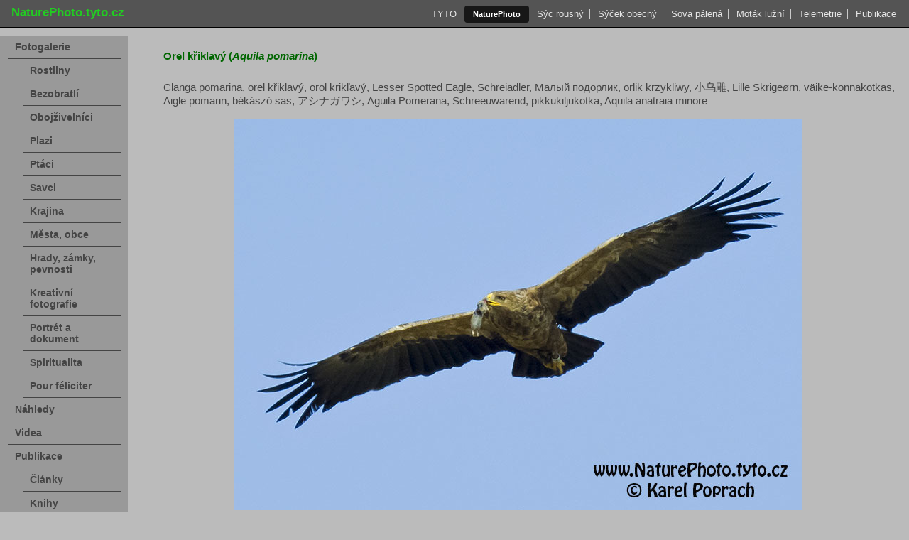

--- FILE ---
content_type: text/html; charset=utf-8
request_url: https://naturephoto.tyto.cz/?page=gallery&cat=5829&style=foto&backid=6
body_size: 2421
content:
<!DOCTYPE HTML PUBLIC "-//W3C//DTD HTML 4.01 Transitional//EN" "http://www.w3.org/TR/html4/loose.dtd">
<html>
<head>
<title>NaturePhoto - Ptáci -  - Orel křiklavý - Aquila pomarina</title>
<meta http-equiv="Content-Type" content="text/html; charset=utf-8">
<meta name="verify-v1" content="u8yhXjbK71niZiOWP/Hn9xDgH1FUEuKnfA0f7DHwNM8=" />
<meta name="title" content="NaturePhoto" />
<meta name="description" content="Fotografie volně žijících zvířat a přírody" />
<meta name="keywords" content="foto, fotografie, wild, sova pálená, sova, fauna, zvířata, příroda, Ptáci,Birds,,Orel křiklavý,LESSER SPOTTED EAGLE,Aquila pomarina" />
<meta name="robots" content="index, follow" />
<meta name="author" content="Petr Zifčák" />
<link rel="index" href="" title="Úvodní stránka" />
<link rel="bookmark" href="" title="PoprachPhoto.EU" />
<link href="css/style.css" rel="stylesheet" type="text/css">
<link rel="stylesheet" href="css/lightbox.css" type="text/css" media="screen" />
<script type="text/javascript" src="js/prototype.js"></script>
<script type="text/javascript" src="js/scriptaculous.js?load=effects"></script>
<script type="text/javascript" src="js/lightbox.js"></script></head><body><div id="main">

<div id="spr_weby">


    <div class="spr_weby-in">
        <p class="top-link">
            <a href="https://www.tyto.cz/">&nbsp;&nbsp;TYTO&nbsp;&nbsp;</a>
            <span class="btn_user">&nbsp;&nbsp;NaturePhoto&nbsp;&nbsp;</span>
            <a href="https://syc.tyto.cz/" style="border-right: 1px solid #CACACA;">&nbsp;&nbsp;Sýc rousný&nbsp;&nbsp;</a>
            <a href="https://sycek.tyto.cz/" style="border-right: 1px solid #CACACA;">&nbsp;&nbsp;Sýček obecný&nbsp;&nbsp;</a>
            <a href="https://sova.tyto.cz/" style="border-right: 1px solid #CACACA;">&nbsp;&nbsp;Sova pálená&nbsp;&nbsp;</a>
			<a href="https://motak.tyto.cz/" style="border-right: 1px solid #CACACA;">&nbsp;&nbsp;Moták lužní&nbsp;&nbsp;</a>
			<a href="https://tyto.cz/telemetry/maps/" style="border-right: 1px solid #CACACA;">&nbsp;&nbsp;Telemetrie&nbsp;&nbsp;</a>
			<a href="https://publications.tyto.cz/">&nbsp;&nbsp;Publikace&nbsp;&nbsp;</a>
        </p>
    </div>
</div>
</div>
<div id="main">


<div id="top"><span class="text">NaturePhoto.tyto.cz</span></div>
<div id="menubar"><div id="menubarnative">
  <ul id="menu">
		<li><a href="?page=1">Fotogalerie</a></li><ul><li><a href="?page=gallery&cat=1&style=list">Rostliny</a></li>
<li><a href="?page=gallery&cat=2&style=list">Bezobratlí</a></li>
<li><a href="?page=gallery&cat=4&style=list">Obojživelníci</a></li>
<li><a href="?page=gallery&cat=5&style=list">Plazi</a></li>
<li><a href="?page=gallery&cat=6&style=list">Ptáci</a></li>
<li><a href="?page=gallery&cat=8&style=list">Savci</a></li>
<li><a href="?page=gallery&cat=9&style=list">Krajina</a></li>
<li><a href="?page=gallery&cat=10&style=list">Města, obce</a></li>
<li><a href="?page=gallery&cat=11&style=list">Hrady, zámky, pevnosti</a></li>
<li><a href="?page=gallery&cat=13&style=list">Kreativní fotografie</a></li>
<li><a href="?page=gallery&cat=6473&style=list">Portrét a dokument</a></li>
<li><a href="?page=gallery&cat=6474&style=list">Spiritualita</a></li>
<li><a href="?page=gallery&cat=6664&style=list">Pour féliciter</a></li>
</ul><li><a href="?page=2">Náhledy</a></li><li><a href="?page=22">Videa</a></li><li><a href="?page=3">Publikace</a></li><ul><li><a href="?page=6">Články</a></li>
<li><a href="?page=19">Knihy</a></li>
<li><a href="?page=5">Obrazové publikace</a></li>
</ul><li><a href="?page=4">Kontakt</a></li>  </ul>
</div>
<br>
<br>
<table border="0" cellspacing="0" cellpadding="8">
  <tr>
    <td><a href="?lang=cz"><img src="vl_cz.gif" width="24" height="18" border="0"></a></td>
    <td><a href="?lang=en"><img src="vl_uk.gif" width="24" height="18" border="0"></a></td>
  </tr>
</table>
<span class="pocitadlo">Počet fotografií: 5330</span></div>
<div id="stage"><span class="photoName">Orel křiklavý (<i>Aquila pomarina</i>)</span><br>
<p class="diffLang"><span class="diffLangItem" title="Scientific">Clanga pomarina</span>, <span class="diffLangItem" title="Czech">orel křiklavý</span>, <span class="diffLangItem" title="Slovak">orol krikľavý</span>, <span class="diffLangItem" title="English">Lesser Spotted Eagle</span>, <span class="diffLangItem" title="German">Schreiadler</span>, <span class="diffLangItem" title="Russian">Малый подорлик</span>, <span class="diffLangItem" title="Polish">orlik krzykliwy</span>, <span class="diffLangItem" title="Chinese">小乌雕</span>, <span class="diffLangItem" title="Danish">Lille Skrigeørn</span>, <span class="diffLangItem" title="Estonian">väike-konnakotkas</span>, <span class="diffLangItem" title="French">Aigle pomarin</span>, <span class="diffLangItem" title="Hungarian">békászó sas</span>, <span class="diffLangItem" title="Japanese">アシナガワシ</span>, <span class="diffLangItem" title="Spanish">Aguila Pomerana</span>, <span class="diffLangItem" title="Dutch">Schreeuwarend</span>, <span class="diffLangItem" title="Finnish">pikkukiljukotka</span>, <span class="diffLangItem" title="Italian">Aquila anatraia minore</span></p><p class="foto"><a href="photos/000000008498.jpg" title="Orel křiklavý" rel="lightbox[Aquila pomarina]"><img src="photos/000000008498.jpg" onmousedown="if((event.button == 2)||(event.button==3)) { alert('© 2015 Karel Poprach'); return false; }" alt="Aquila pomarina, Orel křiklavý"></a><br><span class="imageid">000000008498</span><br><span class="imageid"></span></p><br><br><br><br><br>
<p class="foto"><a href="photos/000000008499.jpg" title="Orel křiklavý" rel="lightbox[Aquila pomarina]"><img src="photos/000000008499.jpg" onmousedown="if((event.button == 2)||(event.button==3)) { alert('© 2015 Karel Poprach'); return false; }" alt="Aquila pomarina, Orel křiklavý"></a><br><span class="imageid">000000008499</span><br><span class="imageid"></span></p><br><br><br><br><br>
<p class="foto"><a href="photos/000000008500.jpg" title="Orel křiklavý" rel="lightbox[Aquila pomarina]"><img src="photos/000000008500.jpg" onmousedown="if((event.button == 2)||(event.button==3)) { alert('© 2015 Karel Poprach'); return false; }" alt="Aquila pomarina, Orel křiklavý"></a><br><span class="imageid">000000008500</span><br><span class="imageid"></span></p><br><br><br><br><br>
<p class="foto"><a href="photos/000000008501.jpg" title="Orel křiklavý" rel="lightbox[Aquila pomarina]"><img src="photos/000000008501.jpg" onmousedown="if((event.button == 2)||(event.button==3)) { alert('© 2015 Karel Poprach'); return false; }" alt="Aquila pomarina, Orel křiklavý"></a><br><span class="imageid">000000008501</span><br><span class="imageid"></span></p><br><br><br><br><br>
<p class="foto"><a href="photos/000000008503.jpg" title="Orel křiklavý" rel="lightbox[Aquila pomarina]"><img src="photos/000000008503.jpg" onmousedown="if((event.button == 2)||(event.button==3)) { alert('© 2015 Karel Poprach'); return false; }" alt="Aquila pomarina, Orel křiklavý"></a><br><span class="imageid">000000008503</span><br><span class="imageid"></span></p><br><br><br><br><br>
<p class="foto"><a href="photos/000000008502.jpg" title="Orel křiklavý" rel="lightbox[Aquila pomarina]"><img src="photos/000000008502.jpg" onmousedown="if((event.button == 2)||(event.button==3)) { alert('© 2015 Karel Poprach'); return false; }" alt="Aquila pomarina, Orel křiklavý"></a><br><span class="imageid">000000008502</span><br><span class="imageid"></span></p><br><br><br><br><br>
<p class="foto"><a href="photos/000000008504.jpg" title="Orel křiklavý" rel="lightbox[Aquila pomarina]"><img src="photos/000000008504.jpg" onmousedown="if((event.button == 2)||(event.button==3)) { alert('© 2015 Karel Poprach'); return false; }" alt="Aquila pomarina, Orel křiklavý"></a><br><span class="imageid">000000008504</span><br><span class="imageid"></span></p><br><br><br><br><br>
<p class="foto"><a href="photos/000000008505.jpg" title="Orel křiklavý" rel="lightbox[Aquila pomarina]"><img src="photos/000000008505.jpg" onmousedown="if((event.button == 2)||(event.button==3)) { alert('© 2015 Karel Poprach'); return false; }" alt="Aquila pomarina, Orel křiklavý"></a><br><span class="imageid">000000008505</span><br><span class="imageid"></span></p><br><br><br><br><br>
<p class="foto"><a href="photos/000000008506.jpg" title="Orel křiklavý" rel="lightbox[Aquila pomarina]"><img src="photos/000000008506.jpg" onmousedown="if((event.button == 2)||(event.button==3)) { alert('© 2015 Karel Poprach'); return false; }" alt="Aquila pomarina, Orel křiklavý"></a><br><span class="imageid">000000008506</span><br><span class="imageid"></span></p><br><br><br><br><br>
<p class="foto"><a href="photos/000000008511.jpg" title="Orel křiklavý" rel="lightbox[Aquila pomarina]"><img src="photos/000000008511.jpg" onmousedown="if((event.button == 2)||(event.button==3)) { alert('© 2015 Karel Poprach'); return false; }" alt="Aquila pomarina, Orel křiklavý"></a><br><span class="imageid">000000008511</span><br><span class="imageid"></span></p><br><br><br><br><br>
<p class="foto"><a href="photos/000000008514.jpg" title="Orel křiklavý" rel="lightbox[Aquila pomarina]"><img src="photos/000000008514.jpg" onmousedown="if((event.button == 2)||(event.button==3)) { alert('© 2015 Karel Poprach'); return false; }" alt="Aquila pomarina, Orel křiklavý"></a><br><span class="imageid">000000008514</span><br><span class="imageid"></span></p><br><br><br><br><br>
<p class="foto"><a href="photos/000000008513.jpg" title="Orel křiklavý" rel="lightbox[Aquila pomarina]"><img src="photos/000000008513.jpg" onmousedown="if((event.button == 2)||(event.button==3)) { alert('© 2015 Karel Poprach'); return false; }" alt="Aquila pomarina, Orel křiklavý"></a><br><span class="imageid">000000008513</span><br><span class="imageid"></span></p><br><br><br><br><br>
<p class="foto"><a href="photos/000000008515.jpg" title="Orel křiklavý" rel="lightbox[Aquila pomarina]"><img src="photos/000000008515.jpg" onmousedown="if((event.button == 2)||(event.button==3)) { alert('© 2015 Karel Poprach'); return false; }" alt="Aquila pomarina, Orel křiklavý"></a><br><span class="imageid">000000008515</span><br><span class="imageid"></span></p><br><br><br><br><br>
<p class="foto"><a href="photos/000000008516.jpg" title="Orel křiklavý" rel="lightbox[Aquila pomarina]"><img src="photos/000000008516.jpg" onmousedown="if((event.button == 2)||(event.button==3)) { alert('© 2015 Karel Poprach'); return false; }" alt="Aquila pomarina, Orel křiklavý"></a><br><span class="imageid">000000008516</span><br><span class="imageid"></span></p><br><br><br><br><br>
<p class="foto"><a href="photos/000000008517.jpg" title="Orel křiklavý" rel="lightbox[Aquila pomarina]"><img src="photos/000000008517.jpg" onmousedown="if((event.button == 2)||(event.button==3)) { alert('© 2015 Karel Poprach'); return false; }" alt="Aquila pomarina, Orel křiklavý"></a><br><span class="imageid">000000008517</span><br><span class="imageid"></span></p><br><br><br><br><br>
<p class="foto"><a href="photos/000000008519.jpg" title="Orel křiklavý" rel="lightbox[Aquila pomarina]"><img src="photos/000000008519.jpg" onmousedown="if((event.button == 2)||(event.button==3)) { alert('© 2015 Karel Poprach'); return false; }" alt="Aquila pomarina, Orel křiklavý"></a><br><span class="imageid">000000008519</span><br><span class="imageid"></span></p><br><br><br><br><br>
<p class="foto"><a href="photos/000000008521.jpg" title="Orel křiklavý" rel="lightbox[Aquila pomarina]"><img src="photos/000000008521.jpg" onmousedown="if((event.button == 2)||(event.button==3)) { alert('© 2015 Karel Poprach'); return false; }" alt="Aquila pomarina, Orel křiklavý"></a><br><span class="imageid">000000008521</span><br><span class="imageid"></span></p><br><br><br><br><br>
<p class="foto"><a href="photos/000000008522.jpg" title="Orel křiklavý" rel="lightbox[Aquila pomarina]"><img src="photos/000000008522.jpg" onmousedown="if((event.button == 2)||(event.button==3)) { alert('© 2015 Karel Poprach'); return false; }" alt="Aquila pomarina, Orel křiklavý"></a><br><span class="imageid">000000008522</span><br><span class="imageid"></span></p><br><br><br><br><br>
<p class="foto"><a href="photos/000000008523.jpg" title="Orel křiklavý" rel="lightbox[Aquila pomarina]"><img src="photos/000000008523.jpg" onmousedown="if((event.button == 2)||(event.button==3)) { alert('© 2015 Karel Poprach'); return false; }" alt="Aquila pomarina, Orel křiklavý"></a><br><span class="imageid">000000008523</span><br><span class="imageid"></span></p><br><br><br><br><br>
<p class="foto"><a href="photos/000000008524.jpg" title="Orel křiklavý" rel="lightbox[Aquila pomarina]"><img src="photos/000000008524.jpg" onmousedown="if((event.button == 2)||(event.button==3)) { alert('© 2015 Karel Poprach'); return false; }" alt="Aquila pomarina, Orel křiklavý"></a><br><span class="imageid">000000008524</span><br><span class="imageid"></span></p><br><br><br><br><br>
<p class="foto"><a href="photos/000000008525.jpg" title="Orel křiklavý" rel="lightbox[Aquila pomarina]"><img src="photos/000000008525.jpg" onmousedown="if((event.button == 2)||(event.button==3)) { alert('© 2015 Karel Poprach'); return false; }" alt="Aquila pomarina, Orel křiklavý"></a><br><span class="imageid">000000008525</span><br><span class="imageid"></span></p><br><br><br><br><br>
<p class="foto"><a href="photos/000000008526.jpg" title="Orel křiklavý" rel="lightbox[Aquila pomarina]"><img src="photos/000000008526.jpg" onmousedown="if((event.button == 2)||(event.button==3)) { alert('© 2015 Karel Poprach'); return false; }" alt="Aquila pomarina, Orel křiklavý"></a><br><span class="imageid">000000008526</span><br><span class="imageid"></span></p><br><br><br><br><br>
<p class="foto"><a href="photos/000000008536.jpg" title="Orel křiklavý" rel="lightbox[Aquila pomarina]"><img src="photos/000000008536.jpg" onmousedown="if((event.button == 2)||(event.button==3)) { alert('© 2015 Karel Poprach'); return false; }" alt="Aquila pomarina, Orel křiklavý"></a><br><span class="imageid">000000008536</span><br><span class="imageid"></span></p><br><br><br><br><br>
<p class="foto"><a href="photos/000000008538.jpg" title="Orel křiklavý" rel="lightbox[Aquila pomarina]"><img src="photos/000000008538.jpg" onmousedown="if((event.button == 2)||(event.button==3)) { alert('© 2015 Karel Poprach'); return false; }" alt="Aquila pomarina, Orel křiklavý"></a><br><span class="imageid">000000008538</span><br><span class="imageid"></span></p><br><br><br><br><br>
<p class="foto"><a href="photos/000000008543.jpg" title="Orel křiklavý" rel="lightbox[Aquila pomarina]"><img src="photos/000000008543.jpg" onmousedown="if((event.button == 2)||(event.button==3)) { alert('© 2015 Karel Poprach'); return false; }" alt="Aquila pomarina, Orel křiklavý"></a><br><span class="imageid">000000008543</span><br><span class="imageid"></span></p><br><br><br><br><br>
<p class="foto"><a href="photos/000000008544.jpg" title="Orel křiklavý" rel="lightbox[Aquila pomarina]"><img src="photos/000000008544.jpg" onmousedown="if((event.button == 2)||(event.button==3)) { alert('© 2015 Karel Poprach'); return false; }" alt="Aquila pomarina, Orel křiklavý"></a><br><span class="imageid">000000008544</span><br><span class="imageid"></span></p><br><br><br><br><br>
<p class="foto"><a href="photos/000000008548.jpg" title="Orel křiklavý" rel="lightbox[Aquila pomarina]"><img src="photos/000000008548.jpg" onmousedown="if((event.button == 2)||(event.button==3)) { alert('© 2015 Karel Poprach'); return false; }" alt="Aquila pomarina, Orel křiklavý"></a><br><span class="imageid">000000008548</span><br><span class="imageid"></span></p><br><br><br><br><br>
<p class="foto"><a href="photos/000000008550.jpg" title="Orel křiklavý" rel="lightbox[Aquila pomarina]"><img src="photos/000000008550.jpg" onmousedown="if((event.button == 2)||(event.button==3)) { alert('© 2015 Karel Poprach'); return false; }" alt="Aquila pomarina, Orel křiklavý"></a><br><span class="imageid">000000008550</span><br><span class="imageid"></span></p><br><br><br><br><br>
<p class="foto"><a href="photos/000000008549.jpg" title="Orel křiklavý" rel="lightbox[Aquila pomarina]"><img src="photos/000000008549.jpg" onmousedown="if((event.button == 2)||(event.button==3)) { alert('© 2015 Karel Poprach'); return false; }" alt="Aquila pomarina, Orel křiklavý"></a><br><span class="imageid">000000008549</span><br><span class="imageid"></span></p><br><br><br><br><br>
<p class="foto"><a href="photos/000000008556.jpg" title="Orel křiklavý" rel="lightbox[Aquila pomarina]"><img src="photos/000000008556.jpg" onmousedown="if((event.button == 2)||(event.button==3)) { alert('© 2015 Karel Poprach'); return false; }" alt="Aquila pomarina, Orel křiklavý"></a><br><span class="imageid">000000008556</span><br><span class="imageid"></span></p><br><br><br><br><br>
<p class="foto"><a href="photos/000000008557.jpg" title="Orel křiklavý" rel="lightbox[Aquila pomarina]"><img src="photos/000000008557.jpg" onmousedown="if((event.button == 2)||(event.button==3)) { alert('© 2015 Karel Poprach'); return false; }" alt="Aquila pomarina, Orel křiklavý"></a><br><span class="imageid">000000008557</span><br><span class="imageid"></span></p><br><br><br><br><br>
<p class="foto"><a href="photos/000000008559.jpg" title="Orel křiklavý" rel="lightbox[Aquila pomarina]"><img src="photos/000000008559.jpg" onmousedown="if((event.button == 2)||(event.button==3)) { alert('© 2015 Karel Poprach'); return false; }" alt="Aquila pomarina, Orel křiklavý"></a><br><span class="imageid">000000008559</span><br><span class="imageid"></span></p><br><br><br><br><br>
<p class="foto"><a href="photos/000000008560.jpg" title="Orel křiklavý" rel="lightbox[Aquila pomarina]"><img src="photos/000000008560.jpg" onmousedown="if((event.button == 2)||(event.button==3)) { alert('© 2015 Karel Poprach'); return false; }" alt="Aquila pomarina, Orel křiklavý"></a><br><span class="imageid">000000008560</span><br><span class="imageid"></span></p><br><br><br><br><br>
<p class="foto"><a href="photos/000000008561.jpg" title="Orel křiklavý" rel="lightbox[Aquila pomarina]"><img src="photos/000000008561.jpg" onmousedown="if((event.button == 2)||(event.button==3)) { alert('© 2015 Karel Poprach'); return false; }" alt="Aquila pomarina, Orel křiklavý"></a><br><span class="imageid">000000008561</span><br><span class="imageid"></span></p><br><br><br><br><br>
<p class="foto"><a href="photos/000000008562.jpg" title="Orel křiklavý" rel="lightbox[Aquila pomarina]"><img src="photos/000000008562.jpg" onmousedown="if((event.button == 2)||(event.button==3)) { alert('© 2015 Karel Poprach'); return false; }" alt="Aquila pomarina, Orel křiklavý"></a><br><span class="imageid">000000008562</span><br><span class="imageid"></span></p><br><br><br><br><br>
<p class="foto"><a href="photos/000000008567.jpg" title="Orel křiklavý" rel="lightbox[Aquila pomarina]"><img src="photos/000000008567.jpg" onmousedown="if((event.button == 2)||(event.button==3)) { alert('© 2015 Karel Poprach'); return false; }" alt="Aquila pomarina, Orel křiklavý"></a><br><span class="imageid">000000008567</span><br><span class="imageid"></span></p><br><br><br><br><br>
<p class="foto"><a href="photos/000000008568.jpg" title="Orel křiklavý" rel="lightbox[Aquila pomarina]"><img src="photos/000000008568.jpg" onmousedown="if((event.button == 2)||(event.button==3)) { alert('© 2015 Karel Poprach'); return false; }" alt="Aquila pomarina, Orel křiklavý"></a><br><span class="imageid">000000008568</span><br><span class="imageid"></span></p><br><br><br><br><br>
<p class="foto"><a href="photos/000000008569.jpg" title="Orel křiklavý" rel="lightbox[Aquila pomarina]"><img src="photos/000000008569.jpg" onmousedown="if((event.button == 2)||(event.button==3)) { alert('© 2015 Karel Poprach'); return false; }" alt="Aquila pomarina, Orel křiklavý"></a><br><span class="imageid">000000008569</span><br><span class="imageid"></span></p><br><br><br><br><br>
<p class="foto"><a href="photos/000000008576.jpg" title="Orel křiklavý" rel="lightbox[Aquila pomarina]"><img src="photos/000000008576.jpg" onmousedown="if((event.button == 2)||(event.button==3)) { alert('© 2015 Karel Poprach'); return false; }" alt="Aquila pomarina, Orel křiklavý"></a><br><span class="imageid">000000008576</span><br><span class="imageid"></span></p><br><br><br><br><br>
<p class="foto"><a href="photos/000000008581.jpg" title="Orel křiklavý" rel="lightbox[Aquila pomarina]"><img src="photos/000000008581.jpg" onmousedown="if((event.button == 2)||(event.button==3)) { alert('© 2015 Karel Poprach'); return false; }" alt="Aquila pomarina, Orel křiklavý"></a><br><span class="imageid">000000008581</span><br><span class="imageid"></span></p><br><br><br><br><br>
<p class="foto"><a href="photos/000000008582.jpg" title="Orel křiklavý" rel="lightbox[Aquila pomarina]"><img src="photos/000000008582.jpg" onmousedown="if((event.button == 2)||(event.button==3)) { alert('© 2015 Karel Poprach'); return false; }" alt="Aquila pomarina, Orel křiklavý"></a><br><span class="imageid">000000008582</span><br><span class="imageid"></span></p><br><br><br><br><br>
<p class="foto"><a href="photos/000000008584.jpg" title="Orel křiklavý" rel="lightbox[Aquila pomarina]"><img src="photos/000000008584.jpg" onmousedown="if((event.button == 2)||(event.button==3)) { alert('© 2015 Karel Poprach'); return false; }" alt="Aquila pomarina, Orel křiklavý"></a><br><span class="imageid">000000008584</span><br><span class="imageid"></span></p><br><br><br><br><br>
<p class="foto"><a href="photos/000000008585.jpg" title="Orel křiklavý" rel="lightbox[Aquila pomarina]"><img src="photos/000000008585.jpg" onmousedown="if((event.button == 2)||(event.button==3)) { alert('© 2015 Karel Poprach'); return false; }" alt="Aquila pomarina, Orel křiklavý"></a><br><span class="imageid">000000008585</span><br><span class="imageid"></span></p><br><br><br><br><br>
<p class="foto"><a href="photos/000000008587.jpg" title="Orel křiklavý" rel="lightbox[Aquila pomarina]"><img src="photos/000000008587.jpg" onmousedown="if((event.button == 2)||(event.button==3)) { alert('© 2015 Karel Poprach'); return false; }" alt="Aquila pomarina, Orel křiklavý"></a><br><span class="imageid">000000008587</span><br><span class="imageid"></span></p><br><br><br><br><br>
<br><span class="imageid">[<a href="#" onClick="javascript:document.getElementById('stage').scrollTop=0;stage.scrollTop=0;">nahoru</a>]&nbsp;[<a href="?page=gallery&cat=6&style=list">zpět</a>]</span></div>
</div>
</body>
</html>


--- FILE ---
content_type: text/css
request_url: https://naturephoto.tyto.cz/css/style.css
body_size: 1020
content:
body {
	margin: 0;
	padding: 0;
	background-color:#BBB;
	font-family:Arial, Helvetica, sans-serif;
	font-size:11px;
	color:#000000;
}
ul {
	margin: 0px 0px 0px 8px;
	padding: 0px 0px 0px 8px;
	}
li {
	margin: 0 0 0 10px;
	padding: 0px;
	}
	
.clear {
	clear:both;
}
#main {

	top:0px;
	left:0px;
	width:100%;
	height:auto;
}
#top {
	width:180px;
	height:30px;
	position: fixed;
	font-family:Arial, Helvetica, sans-serif;
	font-size:17px;
	font-weight:bold;
	color:#22CC22;
  z-index: 5;
	}
#top .text {
   display: block;
    margin-left: 8px;
    padding: 8px;
}
#menubar {
    float: left;
    position: relative;
    top: 40px;
    width: 180px;
	}
#menubarnative {
	position:relative;
	width:180px;
	height:auto;
	background-color:#999;
	color:#444444;
	/*border-right: 1px solid #444444;*/
  margin-top: 10px;
	}
#stage {

	overflow:auto;
	margin:0 0 0 0px;
	padding: 50px 0px 0px 50px;
	background-color:#BBB;
	color:#444444;
	}
#stage .thumb {
	position:relative;
	width:100px;
	height:100px;
	float:left;
	overflow:hidden;
	margin:16px 0px 0 16px;
	padding:2px;
	border:1px solid #444444;
	text-align:center;
	vertical-align:middle;
	}
/* MENU
------------------------------*/
ul#menu {
	font-family:Arial, Helvetica, sans-serif;
	font-weight:bold;
	width:159px;
	padding:0 0 0 1px;
	list-style:none;
	margin:0px 0px 0 10px;
	}
ul#menu li {
	width:159px;
	position:relative;
	margin:0 0 0 0px;
	}
ul#menu li a {
	color:#444444;
	display:block;
	font-size:14px;
	text-decoration:none;
	background-color:#999;
	padding:8px 10px;
	border-bottom: 1px solid #444444;
	}
ul#menu li a:hover,
ul#menu li a:focus {
	color:#000000;
	text-decoration:none;
	background-color:#AAA;
	}
	
ul#menu ul {
	font-family:Arial, Helvetica, sans-serif;
	width:139px;
	padding:0 0 0 1px;
	list-style:none;
	margin:0px 0px 0px 20px;
	}
ul#menu ul li {
	width:139px;
	position:relative;
	margin:0 0 0 0px;
	}
ul#menu ul li a {
	color:#444444;
	display:block;
	font-size:14px;
	text-decoration:none;
	background-color:#999;
	padding:8px 10px;
	}
ul#menu ul li a:hover,
ul#menu ul li a:focus {
	color:#000000;
	text-decoration:none;
	background-color:#AAA;
	}
.foto {
	margin: 16px 0 0 -50px;
	text-align:center;
	width:auto;
	}
.foto2 {
	margin:16px 0 16px 16px;
	text-align:center;
	}
.categs0, .categs1, .categs_radit, .photoName {
	color:#006600;
	display:block;
	font-size:15px;
	font-weight:bold;
	margin:20px 0px 0px 0px;
	}

.categs0 {
	margin: 30px 0px 0px 0px;
	color: #aa0000;
	}

.categs1 {
	margin:0px 0px 0px 0px;
	}

.photoName {
	margin: 20px 0px 0px 0px;
	}

.categs a, .categs_radit a{
	color:#006600;
	text-decoration:none;
	}
.categs a:hover, .categs_radit a:hover {
	color:#009900;
	text-decoration:none;
	}
.items {
	font-family:Arial, Helvetica, sans-serif;
	color:#009900;
	font-size:13px;
	line-height:19px;
	font-weight:bold;

	}
.items a{
        font-weight: normal;
	color: black;
	text-decoration: underline;
	}
.items a:hover {
	color:#006600;
	text-decoration:none;
	}
.pocitadlo {
	font-family:Arial, Helvetica, sans-serif;
	color:#222222;
	font-size:12px;
	font-weight:bold;
	text-align:left;
	margin:0px 0px 0px 0px;
	padding: 10px 10px 10px 10px;
	}
.clanek {
	font-family:Arial, Helvetica, sans-serif;
	color:#222222;
	font-size:11px;
	text-align:left;
	margin:0px 0px 0px 0px;
	padding: 10px 10px 10px 10px;
	}
.clanek a {
	color:#FFFFFF;
	font-weight:bold;
	text-decoration:none;
	}
.clanek a:hover {
	color:#AAAAAA;
	font-weight:bold;
	text-decoration:none;
	}
.clanek ul {
	margin:0px 0px 0px 8px;
	padding: 0px 0px 0px 8px;
	}
.clanek li {
	margin:0px 0px 0px 0px;
	padding: 0px 0px 0px 0px;
	}
.clanek .hi {
	color:#FFFFFF;
	font-weight:bold;
	}
.clanek h1 {
	color:#2D9F8E;
	font-size:24px;
	text-align:left;
	font-weight:bold;
	margin:0;
	padding:0;
	}
.clanek h2 {
	color:#2D9F8E;
	font-size:16px;
	text-align:left;
	font-weight:bold;
	margin:0;
	padding:0;
	}
.clanek h3 {
	color:#FF9900;
	font-size:16px;
	text-align:left;
	font-weight:bold;
	margin:0;
	padding:0;
	}
.clanek h4 {
	color:#FFFFFF;
	font-size:16px;
	text-align:left;
	font-weight:bold;
	margin:0;
	padding:0;
	}
.imageid {
	color:#444444;
	font-size:13px;
	font-weight:bold;
	display:block;
	}
.imagecomment {
	color:#444444;
	font-size:18px;
	font-weight:bold;
	}

.categs_radit {
	text-align:left;
	}
  
#spr_weby {
background: none repeat scroll 0px 0px #545454;
padding-top: 1px;
text-align: right;
position: fixed;
width: 100%;
min-width: 510px;
z-index: 2;
}
.spr_weby-in {
    border-bottom: 1px solid black;
}

.btn_user {
    background-color: rgba(23, 23, 23, 1);
    border-radius: 4px;
    color: #FFF;
    font-weight: bold;
    padding: 6px;
}

.top-link {
    margin-right: 10px;
}

.top-link a {
    color: #E6E6E6;
    text-decoration: none;
    font-size: 10pt;
}

#tableList {

           }

.listMargin {
    padding-top: 20px;
            }

.diffLang {
	font-size: 15px;
	text-align: justify;
	padding-right: 20px;
}

.diffLangItem:hover {
	color: #aa0000;
}

--- FILE ---
content_type: text/css
request_url: https://naturephoto.tyto.cz/css/lightbox.css
body_size: 926
content:
#lightbox{
	position: fixed;
	top: 20px;
	left: 0;
	z-index: 100;
	text-align: center;
	line-height: 0;
	color:#151410;
  margin: 0 50%;
	}

#lightbox a, #lightbox a:hover {
	border-bottom:none;
	color:#151410;
	text-decoration:underline;
}

#lightbox a img{ border: none; }

#outerImageContainer{
	position: relative;
	background: rgba(0,0,0,0.5);
	width: 250px;
	height: 250px;
	margin: 0 auto;
  border-radius: 7px;
	}

#imageContainer{
	padding: 10px;
	}

#loading{
	position: absolute;
	top: 40%;
	left: 0%;
	height: 25%;
	width: 100%;
	text-align: center;
	line-height: 0;
	}
#loadingLink {
	display:block;
	margin:0 auto;
	padding:0;
	width:32px;
	height:32px;
	background:url("images/loading.gif") center center no-repeat;
	text-indent:-9999px;
}
#hoverNav{
	position: absolute;
	top: 0;
	left: 0;
	height: 100%;
	width: 100%;
	z-index: 10;
	}
#imageContainer>#hoverNav{ left: 0;}
#hoverNav a{ outline: none;}

#prevLinkImg, #nextLinkImg{
	width: 49%;
	height: 100%;
	background: transparent url("images/blank.gif") no-repeat; /* Trick IE into showing hover */
	display: block;
	text-indent:-9999px;
	}
#prevLinkImg { left: 0; float: left;}
#nextLinkImg { right: 0; float: right;}
#prevLinkImg:hover, #prevLinkImg:visited:hover { background: url("images/prev_hover.png") left 15% no-repeat; }
#nextLinkImg:hover, #nextLinkImg:visited:hover { background: url("images/next_hover.png") left 15% no-repeat; }


#imageDataContainer{
	font: 10px Verdana, Helvetica, sans-serif;
  color: white;
	background-color: rgba(0,0,0,0.5);
	margin: 0 auto;
	line-height: 1.4em;
  border-radius: 0 0 7px 7px;
  height: auto;
	}
  /*
#outerImageContainer:hover + #imageDataContainer{
 display:block;
 border-radius: 0 0 7px 7px;
}

#outerImageContainer:hover {
 border-radius: 7px 7px 0 0 ;
}

#imageDataContainer:hover {
 display:block;
}
*/
#imageData{
	padding:0 10px;
	}
#imageDetails{ width: 70%; float: left; text-align: left; padding-bottom: 7px;}
#caption{
  font-weight: bold;
  display: block;
  font-size: 9pt;
  margin-bottom: 5px;
  }
#numberDisplay{
  display: block;
  float: left;
  padding: 10px 10px 0 0;
  font-size: 10pt;
  }
#detailsNav{ display: block; float: left; padding:5px;	}
#prevLinkDetails {
	display:block;
	margin:0;
	padding:0 2px;
	text-decoration:none;
	float:right;
	width:34px;
	height:34px;
	background:url("images/prev.png") no-repeat;
	overflow:hidden;
 }		

#prevLinkDetails:hover {
	background:url("images/prev_hover.png") no-repeat;
 }

#nextLinkDetails {
	display:block;
	margin:0;
	padding:0;
	text-decoration:none;
	float:right;
	width:34px;
	height:34px;
	background:url("images/next.png") left 15% no-repeat;
	overflow:hidden;
 }	

#nextLinkDetails:hover {
	background:url("images/next_hover.png") no-repeat;
 }

#slideShowControl {
	display:block;
	margin:0;
	padding:0 2px;
	text-decoration:none;
	float:right;
	width:34px;
	height:34px;
	background:url("images/start.png") no-repeat;
	overflow:hidden;
 }

#slideShowControl:hover {
	background:url("images/pause.png") no-repeat;
 }

#closeLink {
	display:block;
	margin:0;
	padding:0;
	text-decoration:none;
	float:right;
	width:48px;
	height:48px;
	background:url("images/close.png") no-repeat;
	overflow:hidden;
}	

#closeLink:hover {
	background:url("images/close_hover.png") no-repeat;
}
		

#close {
	padding-top: 10px;
}

#overlay{
	position: absolute;
	top: 0;
	left: 0;
	z-index: 90;
	width: 100%;
	height: 500px;
	background-color: #151410;
	filter:alpha(opacity=60);
	-moz-opacity: 0.6;
	opacity: 0.6;
	}
	

.clearfix:after {
	content: "."; 
	display: block; 
	height: 0; 
	clear: both; 
	visibility: hidden;
	}

* html>body .clearfix {
	display: inline-block; 
	width: 100%;
	}

* html .clearfix {
	/* Hides from IE-mac \*/
	height: 1%;
	/* End hide from IE-mac */
	}	
	